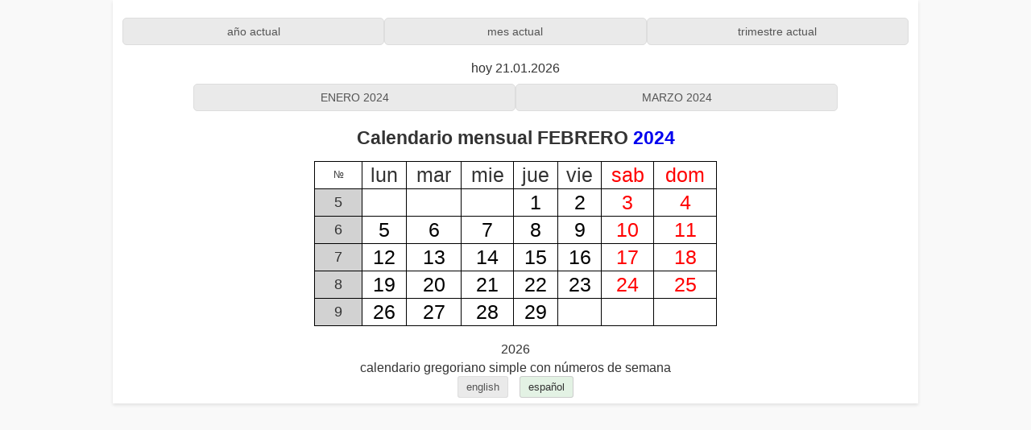

--- FILE ---
content_type: text/html; charset=UTF-8
request_url: https://manydays.space/es/month/2024m2/
body_size: 1569
content:
<!doctype html>
<html lang='es-Es'>
<head>
<meta content='text/html; charset=utf-8' http-equiv='Content-Type'>
<title>CALENDARIO MENSUAL FEBRERO 2024</title>

<meta name='description' content='CALENDARIO MENSUAL FEBRERO 2024'>
<meta name='keywords' content='CALENDARIO MENSUAL FEBRERO 2024'>
<meta http-equiv='cache-control' content='max-age=3600, must-revalidate'>
<meta name='robots' content='index,follow'/>
<meta name='google-adsense-account' content='ca-pub-7248998831321064'/>
<meta content='es' http-equiv='content-language'/>
<meta name='viewport' content='width=device-width, initial-scale=1.0'>
<link rel='canonical' href='https://manydays.space/es/month/2024m2/'/>
<link rel='shortcut icon' type='image/png' href='https://manydays.space/media/favicon.png'>
<link rel='stylesheet' type='text/css' href='https://manydays.space/media/style.css'>
<link rel='stylesheet' type='text/css' href='https://manydays.space/media/style_content.css'>
<link rel='stylesheet' type='text/css' href='https://manydays.space/media/styles.css'><!-- Global site tag (gtag.js) - Google Analytics -->
<script async src="https://www.googletagmanager.com/gtag/js?id=UA-3370896-7"></script>
<script>
  window.dataLayer = window.dataLayer || [];
  function gtag(){dataLayer.push(arguments);}
  gtag('js', new Date());
  gtag('config', 'UA-3370896-7');
</script>
</head>
<body><div class='container'><!-- info module go -->
<header><div class='header-buttons'>
<a class='nav-button' href='https://manydays.space/es/year/' title='año actual'>año actual</a>
<a class='nav-button' href='https://manydays.space/es/month/' title='mes actual'>mes actual</a>
<a class='nav-button' href='https://manydays.space/es/quarter/' title='trimestre actual'>trimestre actual</a>
</div></header><div align='center'>hoy 21.01.2026</div><div class='div_content'><!-- calendar start -->
<header>
<div class='header-buttons'>
<a class='nav-button' href='https://manydays.space/es/month/2024m1/' title='Calendario mensual ENERO 2024'>ENERO 2024</a>
<a class='nav-button' href='https://manydays.space/es/month/2024m3/' title='Calendario mensual MARZO 2024'>MARZO 2024</a>
</div>
</header><h1>Calendario mensual FEBRERO <a href='https://manydays.space/es/year/2024/' title='Calendario en línea del año 2024'>2024</a></h1>
<section class='calendar-section' id='calendar-section'>
<div class='calendar-container'>
<table border='1' style='width:100%;font-size:25px;'>
    <tr align='center'>
      <td style='width:12%;font-size:12px;' title='Número de semana'>№</td>
      <td title='Lunes'>lun</td>
      <td title='Martes'>mar</td>
      <td title='Miércoles'>mie</td>
      <td title='Jueves'>jue</td>
      <td title='Viernes'>vie</td>
      <td style='color:red' title='Sábado'>sab</td>
      <td style='color:red' title='Domingo'>dom</td>
    </tr>
<tr align='center'>
<td title='Número de semana 5' style='font-size:18px;' bgcolor='#D2D2D2'>5</td>
<td>&nbsp;</td>
<td>&nbsp;</td>
<td>&nbsp;</td>
<td><a class='day_work' href ='#2024-02-01' title='Jueves 01/02/2024'>1</a></td>
<td><a class='day_work' href ='#2024-02-02' title='Viernes 02/02/2024'>2</a></td>
<td><a class='day_weekend' href ='#2024-02-03' title='Sábado 03/02/2024'>3</a></td>
<td><a class='day_weekend' href ='#2024-02-04' title='Domingo 04/02/2024'>4</a></td>
</tr>
<tr align='center'>
<td title='Número de semana 6' style='font-size:18px;' bgcolor='#D2D2D2'>6</td>
<td><a class='day_work' href ='#2024-02-05' title='Lunes 05/02/2024'>5</a></td>
<td><a class='day_work' href ='#2024-02-06' title='Martes 06/02/2024'>6</a></td>
<td><a class='day_work' href ='#2024-02-07' title='Miércoles 07/02/2024'>7</a></td>
<td><a class='day_work' href ='#2024-02-08' title='Jueves 08/02/2024'>8</a></td>
<td><a class='day_work' href ='#2024-02-09' title='Viernes 09/02/2024'>9</a></td>
<td><a class='day_weekend' href ='#2024-02-10' title='Sábado 10/02/2024'>10</a></td>
<td><a class='day_weekend' href ='#2024-02-11' title='Domingo 11/02/2024'>11</a></td>
</tr>
<tr align='center'>
<td title='Número de semana 7' style='font-size:18px;' bgcolor='#D2D2D2'>7</td>
<td><a class='day_work' href ='#2024-02-12' title='Lunes 12/02/2024'>12</a></td>
<td><a class='day_work' href ='#2024-02-13' title='Martes 13/02/2024'>13</a></td>
<td><a class='day_work' href ='#2024-02-14' title='Miércoles 14/02/2024'>14</a></td>
<td><a class='day_work' href ='#2024-02-15' title='Jueves 15/02/2024'>15</a></td>
<td><a class='day_work' href ='#2024-02-16' title='Viernes 16/02/2024'>16</a></td>
<td><a class='day_weekend' href ='#2024-02-17' title='Sábado 17/02/2024'>17</a></td>
<td><a class='day_weekend' href ='#2024-02-18' title='Domingo 18/02/2024'>18</a></td>
</tr>
<tr align='center'>
<td title='Número de semana 8' style='font-size:18px;' bgcolor='#D2D2D2'>8</td>
<td><a class='day_work' href ='#2024-02-19' title='Lunes 19/02/2024'>19</a></td>
<td><a class='day_work' href ='#2024-02-20' title='Martes 20/02/2024'>20</a></td>
<td><a class='day_work' href ='#2024-02-21' title='Miércoles 21/02/2024'>21</a></td>
<td><a class='day_work' href ='#2024-02-22' title='Jueves 22/02/2024'>22</a></td>
<td><a class='day_work' href ='#2024-02-23' title='Viernes 23/02/2024'>23</a></td>
<td><a class='day_weekend' href ='#2024-02-24' title='Sábado 24/02/2024'>24</a></td>
<td><a class='day_weekend' href ='#2024-02-25' title='Domingo 25/02/2024'>25</a></td>
</tr>
<tr align='center'>
<td title='Número de semana 9' style='font-size:18px;' bgcolor='#D2D2D2'>9</td>
<td><a class='day_work' href ='#2024-02-26' title='Lunes 26/02/2024'>26</a></td>
<td><a class='day_work' href ='#2024-02-27' title='Martes 27/02/2024'>27</a></td>
<td><a class='day_work' href ='#2024-02-28' title='Miércoles 28/02/2024'>28</a></td>
<td><a class='day_work' href ='#2024-02-29' title='Jueves 29/02/2024'>29</a></td>
<td>&nbsp;</td>
<td>&nbsp;</td>
<td>&nbsp;</td>
</tr>
</table>
</div>
</section><!-- calendar stop --></div><!-- info module end -->
<footer>
<div class='footer-content'>
<p>2026</p>
<p>calendario gregoriano simple con números de semana</p>
<div class='language-selector'>
<a class='nav-button' href='https://manydays.space/en/month/2024m2/'>english</a>
<a class='nav-button current-language' href='https://manydays.space/es/month/2024m2/'>español</a>
</div>
</div>
</footer>
</div><!-- stat module go --><!-- stat module end -->
<!-- bottom module end --></body></html>

--- FILE ---
content_type: text/css
request_url: https://manydays.space/media/style.css
body_size: 531
content:
@media screen and (max-width: 1380px)
 {
  div.bodypanel
   {
    left: 0;
    position: absolute;
   }
 }

@media screen and (min-width: 1385px)
 {
  div.bodypanel
   {
    width:1004px;
    position:relative;
    left:50%;
    margin-left:-600px;
   }
 }

a
{
/* font-size: 15px; */
 font-family: Verdana, Arial, Helvetica, sans-serif; 
/* color: #000066;*/
 text-decoration: none;
}

a.topmenu
{
 font-weight: bold;
 font-size: 18px;
 color: white;
 font-family: Verdana, Arial, Helvetica, sans-serif;
 text-decoration: none;
}
a.topmenu:hover
{
 color: #ffd200;
}

/*
a:visited
{
 color: #000066;
 text-decoration: none;
}
*/
a:active {color: #FFD200;}
a:hover {color: #FF0000;}

a.print
{
 font-size: 15px;
 font-family: Verdana, Arial, Helvetica, sans-serif;
 text-decoration: none;
}

a.urlnavigator
{
 color: #3333cc;
 font-size: 11px;
 font-family: Verdana, Arial, Helvetica, sans-serif;
 text-decoration: underline;
}

body
 {
  margin: 0;
  padding: 0;
 }

h1
 {
  font-family: Verdana, Arial, Helvetica, sans-serif;
  font-size: 23px;
  text-align: center;
 }

h2
{
  font-family: Verdana, Arial, Helvetica, sans-serif;
  font-size: 16px;
  color: #244279;
  letter-spacing: -1px;
}

.calendar_month
{
  font-family: Verdana, Arial, Helvetica, sans-serif;
  font-size: 25px;
}

a.navigation_list
{
 font-size: 18px;
 font-family: Verdana, Arial, Helvetica, sans-serif;
 text-decoration: none;
 color: #3333cc;
 border:1px solid #CCE1FF;
 background: #F0F0F0;
 padding: 2px;
 -moz-border-radius: 2px;
 -webkit-border-radius: 2px;
 border-radius: 2px;
}

a.translate_list
{
 color: #3333cc;
 font-size: 13px;
 font-family: Verdana, Arial, Helvetica, sans-serif;
 text-decoration: none;
 border:1px solid #CCE1FF;
 padding: 2px;
 background: #CCFFFF;
 -moz-border-radius: 2px;
 -webkit-border-radius: 2px;
 border-radius: 2px;
}

a.translate_list_this
{
 color: #3333cc;
 font-size: 13px;
 font-family: Verdana, Arial, Helvetica, sans-serif;
 text-decoration: none;
 border:1px solid #00B500;
 padding: 2px;
 background: #19FF18;
 -moz-border-radius: 2px;
 -webkit-border-radius: 2px;
 border-radius: 2px;
}

--- FILE ---
content_type: text/css
request_url: https://manydays.space/media/style_content.css
body_size: 959
content:
div.div_content
{
 font-size: 15px;
 font-family: Verdana, Arial, Helvetica, sans-serif;
 text-decoration: none;
 text-align: justify;
 -webkit-hyphens: auto;
 -moz-hyphens: auto;
 -ms-hyphens: auto;
 hyphens: auto;
 word-wrap: break-word;
}

div.div_content a
{
/* font-size: 15px; */
 font-family: Verdana, Arial, Helvetica, sans-serif;
/* color: #0000D6;*/
 text-decoration: none;
// border-bottom: 1px dotted #0000FF;
}

div.div_content p
{
 text-indent: 16px;
 margin-top: 5px; 
 margin-bottom: 5px;
}

@media screen and (min-width: 801px)
 {
  div.div_content table
   {
    font-size: 13px;
    width:100%;
    border: 1px solid black;
    border-collapse:collapse;
    text-indent: 0px;
   }
  div.div_content img
   {
    max-width: 100%;
   }
  div.div_content img.leftimg
   {
    max-width: 100%;
    float:left;
    margin: 1% 4% 1% 0;
   }
  div.div_content img.rightimg
   {
    max-width: 100%;
    float:right;
    margin: 1% 0 1% 4%;
   }
}

@media screen and (max-width: 800px)
 {
  div.div_content table
   {
    font-size: 13px;
    width:100%;
    border: 1px solid black;
    border-collapse:collapse;
    text-indent: 0px;
   }
  div.div_content img
   {
    max-width: 100%;
   }
  div.div_content img.leftimg
   {
    max-width: 100%;
    float:left;
    margin: 1% 4% 1% 0;
   }
  div.div_content img.rightimg
   {
    max-width: 100%;
    float:right;
    margin: 1% 0 1% 4%;
   }
}

@media screen and (max-width: 320px)
{
 div.div_content table
  {
   font-size: 6px;
   width:100%;
   border: 1px solid black;
   border-collapse:collapse;
   text-indent: 0px;
   max-width:100%;
   overflow-x: scroll;
   -webkit-overflow-scrolling: touch;
  }
 div.div_content img
  {
   max-width: 100%;
  }
 div.div_content img.leftimg
  {
   max-width: 100%;
   float:left;
   margin: 1% 4% 1% 0;
  }
 div.div_content img.rightimg
  {
   max-width: 100%;
   float:right;
   margin: 1% 0 1% 4%;
  }
}

@media screen and (max-width: 480px)
{
 div.div_content table
  {
   font-size: 8px;
   width:100%;
   border: 1px solid black;
   border-collapse:collapse;
   text-indent: 0px;
   max-width:100%;
   overflow-x: scroll;
  -webkit-overflow-scrolling: touch;
  }
 div.div_content img
  {
   max-width: 100%;
  }
 div.div_content img.leftimg
  {
   max-width: 100%;
   float:left;
   margin: 1% 4% 1% 0;
  }
 div.div_content img.rightimg
  {
   max-width: 100%;
   float:right;
   margin: 1% 0 1% 4%;
  }
}

div.div_content td
{
 padding: 2px;
 border: 1px solid black;
 text-indent: 0px;
}

div.div_content table.noborder
{
 font-size: 15px;
 width:100%;
 border-width:0;
 padding: 2px;
 text-indent: 0px; 
}

div.div_content table.noborder td
{
 border-style:hidden;
 border-width:0;
 padding: 2px;
 text-indent: 0px; 
}

div.div_content ul
{
 list-style-image:url(/media/design/content_ul.png);
/* margin: 0px;*/
 margin-left: 10px;
 margin-top: 0px;
 margin-bottom: 0px;
 padding-left: 10px;
 /*padding-bottom: 10px;*/
 text-align: left;
 text-indent: 0px;
}

div.div_content ul li
{
 text-align: left;
 margin-left: 10px;
 margin-top: -10px;
 margin-bottom: 0px;
}

div.div_content ol
{
/* margin: 0px;*/
 margin-left: 10px;
 margin-top: 0px;
 margin-bottom: 0px;
 padding-left: 10px;
 /*padding-bottom: 10px;*/
 text-align: left;
 text-indent: 0px;
}

div.div_content li.not_enable_page
{
 background-image:url(/media/design/li_bgr_no.png)
}

div.div_content div.contentblock0
 {
    /*background-color: #fc0;*/
    padding: 1%;
    float: left;
    width: 48%; 
 }
div.div_content div.contentblock1
 {
    /*background-color: #c0c0c0;*/
    padding: 1%;
    width:  48%;
    float: left;
 }
div.div_content div.clear
{
 clear:both; line-height: 0 !important; height:0 !important;
}

div.div_content .stopfloat
{
 clear:both;
}

.content
{
 font-size: 15px;
 text-indent: 10px;
 font-family: Verdana, Arial, Helvetica, sans-serif; 
 text-decoration: none;
 text-align: justify;
 /* padding: 2px; */
}

.content_noind
{
 font-size: 15px;
 font-family: Verdana, Arial, Helvetica, sans-serif;
 text-decoration: none;
 text-align: justify;
 padding: 10px;
}

.content_noind a
{
 color: blue;
 text-decoration: none;
 border-bottom: 1px dotted #0000FF;
}
/*
input,textarea,select
{
 font-size: 15px;
 font-family: Verdana, Arial, Helvetica, sans-serif;
 border: 1px solid #78B7CA;
 width:100%;
 background-color: #ffffcc;
 text-indent:3px;
}
*/

div.searchreply
{
 padding-left: 5px;
 padding-right: 5px;
 padding-bottom: 4px;
 background: #3399FF;
 border:2px solid #3333FF;
 border-radius:5px;
 -moz-border-radius:5px;
 -webkit-border-radius:5px;
 font-size: 18px;
 font-family: Verdana, Arial, Helvetica, sans-serif;
 color:white;
}

div.div_content a.day_weekend
{
 color: red;
}

div.div_content a.day_work
 {
  color: black;
 }